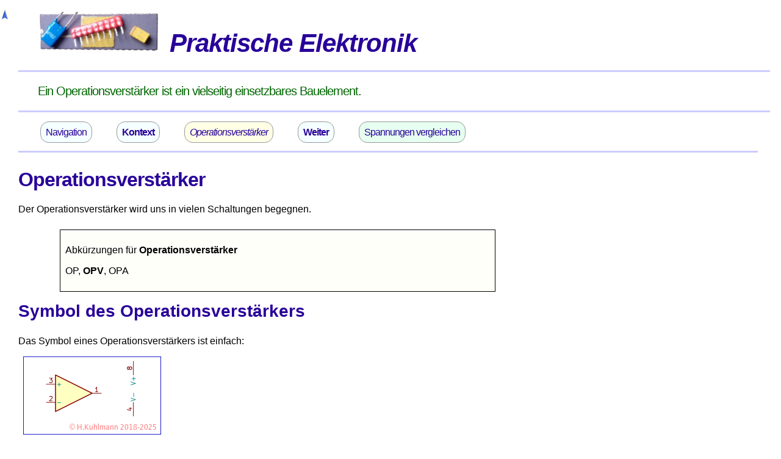

--- FILE ---
content_type: text/html
request_url: https://praktische-elektronik.dr-k.de/Praktikum/Analog/Operationsverstaerker/InHalt.html
body_size: 3362
content:
<!DOCTYPE html>
<html lang="de">
<head>
<meta charset="utf-8">
<link rel="stylesheet" href="niki.css" type="text/css">
<link rel="alternate" hreflang="de" href="de-version.html">
<link rel="icon" href="/favicon.ico" type="image/x-icon">
<link rel="shortcut icon" href="/favicon.ico" type="image/x-icon">
<script src="../../../nikidropdown.js"  defer></script>

<script>document.addEventListener("touchstart", function(){}, true);</script>
<meta name="viewport" content="width=device-width, initial-scale=1.0">
<meta name="description" content="Wir lernen mit dem Operationsverstärker ein Arbeitstier der Elektronik kennen und erarbeiten wichtige Anwendungen.">
<meta name="keywords" content="einführung, einsteiger, elektronik, operationsverstärker praktisch,">
<meta name="author" content="Heiner Kuhlmann">
<title>Operationsverstärker</title>
</head>
<body>
<header><div id="top"></div>
<p class="no_break"><img src="../../../icons/Logo.png" ALT="../../icons/Logo.png"><span class="headtext">Praktische Elektronik</span></p>

<hr>
<p>
Ein Operationsverstärker ist ein vielseitig einsetzbares Bauelement.
</p>
<hr>
<img class="menu_button" src="../../../icons/list.png" alt="list.png">
<div class="head_navigation_wrapper">
<div class="head_navigation">
<div class="dropdown " tabindex="0" >
<p><span class="dropdown-title color-of-navigation navigation-title" >Navigation</span></p>
<div class="navigation_left no_mobile">
<p><a href="#top">Top</a>
<p><a  href="../../../InHalt.html">Home</a></p>
<p><a  href="../../InHalt.html">Praktikum</a></p>
<p><a  href="../../../ConTents.html">Inhalt Praktische Elektronik</a></p>
<p><a  href="../../ConTents.html">Inhalt Praktikum</a></p>
<p><a  href="../ConTents.html">Inhalt Analogtechnik</a></p>
<p><a  href="../../../Bauelemente/InHalt.html">Bauelemente und Daten</a></p>
<p><a  href="../../../Praktikum/InHalt.html">Praktikum</a></p>
<p><a  href="../../../Projekte/InHalt.html">Kleine Projekte</a></p>
<p><a  href="../../../So-Funktionierts/InHalt.html">So funktioniert's</a></p>
<p><a  href="../../../Rezepte/InHalt.html">Rezepte für Elektronik</a></p>
<p><a  href="../../../Werkzeug/InHalt.html">Werkzeuge und Geräte</a></p>
<p><a  href="../../../Tools/InHalt.html">Software-Werkzeuge für den Elektroniker</a></p>
<p><a  href="../../../InDex.html">Index</a></p>
<p class="its_me"><a  href="#its_me">Operationsverstärker</a></p>
<hr>
<p class="internal_navigation"><a  href="#heading_1">Symbol des Operationsverstärkers</a></p>
<p class="internal_navigation"><a  href="#heading_2">Beispiel eines Operationsverstärkers</a></p>
<p class="internal_navigation"><a  href="#heading_3">Praktika zu Operationsverstärkern</a></p>
<hr>
<p><a  href="../../../HilFe.html">Hilfe</a></p>
<p><a  href="../../SuChe.html">Suche in Praktikum</a></p>
<p><a  href="../../../SuChe.html">Suche in Praktische Elektronik</a></p>
<p><a  href="../../Folge-der-Praktika.html">Vorschlag für die Folge der Praktika</a></p>
<p><a  href="../Grundschaltungen/Le-Grundschaltungen.html">Grundschaltungen</a></p>
<p><a  href="../DiodenTransistoren/Le-Transistor.html">Transistoren</a></p>
<p><a  href="./Le-Spannungen-vergleichen.html">Spannungen vergleichen</a></p>
<p><a  href="./Le-Einfacher-Analog-Digital-Wandler.html">Einfacher Analog-Digital-Wandler</a></p>
<p><a  href="./Le-Verstaerker.html">Verstärker</a></p>
<p><a  href="./Le-Invertierender-Verstaerker.html">Invertierender Verstärker</a></p>
<p><a  href="./Le-Daten-Operationsverstaerker.html">Daten von Operationsverstärkern</a></p>
<p><a  href="./Le-OPV-Phasenumkehr.html">Phasenumkehr bei Operationsverstärkern</a></p>
<p><a  href="./Le-Rail-to-Rail-Verstaerker.html">Rail-to-Rail-Verstärker</a></p>
<p><a  href="./Astabiler-Multivibrator.html">Astabiler Multivibrator mit Operationsverstärker</a></p>
<p><a href="#bottom">Bottom</a>

</div>

</div><!-- dropdown -->

<div class="dropdown " tabindex="0" >
<p><span class="dropdown-title color-of-list" >Kontext</span></p>
<div class="dropdown-content">

<p>
<b><a  href="../../../HilFe.html">Hilfe</a></b>
</p>
<p>
<a  href="../../../InHalt.html">Home</a>
</p>
<p>
<a  href="../../InHalt.html">Praktikum</a>
</p>
<p>
<i>Operationsverstärker</i>
</p>
<hr>
<p>
<span class="emphasis2"><a  href="../../../ConTents.html">Inhalt Praktische Elektronik</a></span>
</p>
<p>
<span class="emphasis2"><a  href="../../ConTents.html">Inhalt Praktikum</a></span>
</p>
<p>
<span class="emphasis2"><a  href="../ConTents.html">Inhalt Analogtechnik</a></span>
</p>
<hr>
<p>
<a  href="../../../Bauelemente/InHalt.html">Bauelemente und Daten</a>
</p>
<p>
<a  href="../../../Praktikum/InHalt.html">Praktikum</a>
</p>
<p>
<a  href="../../../Projekte/InHalt.html">Kleine Projekte</a>
</p>
<p>
<a  href="../../../So-Funktionierts/InHalt.html">So funktioniert's</a>
</p>
<p>
<a  href="../../../Rezepte/InHalt.html">Rezepte für Elektronik</a>
</p>
<p>
<a  href="../../../Werkzeug/InHalt.html">Werkzeuge und Geräte</a>
</p>
<p>
<a  href="../../../Tools/InHalt.html">Software-Werkzeuge für den Elektroniker</a>
</p>
<hr>
<p>
<span class="emphasis3"><a  href="../../SuChe.html">Suche in Praktikum</a></span>
</p>
<p>
<span class="emphasis3"><a  href="../../../SuChe.html">Suche in Praktische Elektronik</a></span>
</p>
<p>
<span class="emphasis3"><a  href="../../../InDex.html">Index</a></span>
</p>
</div><!-- dropdown-content -->
</div><!-- dropdown -->

<p>
<i>Operationsverstärker</i>
</p>
<div class="dropdown " tabindex="0" >
<p><span class="dropdown-title color-of-list" >Weiter</span></p>
<div class="dropdown-content">

<p>
<span class="emphasis2"><a  href="../ConTents.html">Inhalt Analogtechnik</a></span>
</p>
<p>
<span class="emphasis2"><a  href="../../Folge-der-Praktika.html">Vorschlag für die Folge der Praktika</a></span>
</p>
<p>
<span class="emphasis4"><a  href="../Grundschaltungen/Le-Grundschaltungen.html">Grundschaltungen</a></span>
</p>
<p>
<span class="emphasis4"><a  href="../DiodenTransistoren/Le-Transistor.html">Transistoren</a></span>
</p>
<p>
<i>Operationsverstärker</i>
</p>
<p>
<a  href="./Le-Spannungen-vergleichen.html">Spannungen vergleichen</a>
</p>
<p>
<i><a  href="./Le-Einfacher-Analog-Digital-Wandler.html">Einfacher Analog-Digital-Wandler</a></i>
</p>
<p>
<a  href="./Le-Verstaerker.html">Verstärker</a>
</p>
<p>
<a  href="./Le-Invertierender-Verstaerker.html">Invertierender Verstärker</a>
</p>
<p>
<a  href="./Le-Daten-Operationsverstaerker.html">Daten von Operationsverstärkern</a>
</p>
<p>
<i><a  href="./Le-OPV-Phasenumkehr.html">Phasenumkehr bei Operationsverstärkern</a></i>
</p>
<p>
<i><a  href="./Le-Rail-to-Rail-Verstaerker.html">Rail-to-Rail-Verstärker</a></i>
</p>
<p>
<a  href="./Astabiler-Multivibrator.html">Astabiler Multivibrator mit Operationsverstärker</a>
</p>
</div><!-- dropdown-content -->
</div><!-- dropdown -->

<p>
<span class="emphasis"><a  href="./Le-Spannungen-vergleichen.html">Spannungen vergleichen</a></span>
</p>
<hr>
</div><!-- head_navigation -->
</div><!-- head_navigation_wrapper -->
</header>
<article>
<div class="text_with_annotation">
<div class="text_in_annotation">
<div id="its_me"></div><h1>Operationsverstärker</h1>
<div class="navigation_top">
<p><a href="#top"><img src="../../../icons/s_To_top.png" ALT="To_top.png"><span class="navigation_top_tip">Zum Kopf</span></a></p>
</div>

<p>
Der Operationsverstärker wird uns in vielen Schaltungen begegnen.
</p>
<div class="pinboard">
<div class="frame advice">

<p>
Abkürzungen für <b>Operationsverstärker</b>
</p>
<p>
OP, <b>OPV</b>, OPA
</p>
 </div>
<div class="text">

 </div>
 </div>

</div>
</div>
<div class="text_with_annotation">
<div class="text_in_annotation">
<div id="heading_1"></div><h2>Symbol des Operationsverstärkers</h2>
<p>
Das Symbol eines Operationsverstärkers ist einfach:
</p>
<figure ><img src="Operationsverstaerker-Symbol.png" alt="Operationsverstaerker-Symbol.png"  class="adapted_img" >
<figcaption>Bild&nbsp;1: Symbol eines Operationsverstärkers</figcaption></figure>

<p>
Ein Operationsverstärker besitzt zwei Eingänge und einen Ausgang.
</p>
<p>
Ein Operationsverstärker benötigt natürlich eine Stromversorgung. Diese ist oft nicht eingezeichnet. Das liegt daran,
</p>
<ul class="topic_1 "><li>
dass zum einen die Stromversorgung selbstverständlich ist,
</li></ul>
<ul class="topic_1 "><li>
dass sie in der Schaltung nur verwirrt und
</li></ul>
<ul class="topic_1 "><li>
dass zum anderen oft mehrere Operationsverstärker in einem IC angeboten werden.
</li></ul>

</div>
</div>
<div class="text_with_annotation">
<div class="text_in_annotation">
<div id="heading_2"></div><h2>Beispiel eines Operationsverstärkers</h2>
<p>
In unseren Praktika werden wir meist den IC <a  href="../../../Bauelemente/Be-LM258.html">LM358</a> mit zwei Operationsverstärkern im <a  href="../../../Bauelemente/Be-DIL-Gehaeuse.html">DIL-8-Gehäuse</a> verwenden.
</p>
<figure ><img src="LM358.png" alt="LM358.png"  class="adapted_img" >
<figcaption>Bild&nbsp;2: Der LM358 mit zwei Operationsverstärkern</figcaption></figure>

<p>
Der LM358 wird in unseren Praktika häufig verwendet.
</p>

</div>
</div>
<div class="text_with_annotation">
<div class="text_in_annotation">
<div id="heading_3"></div><h2>Praktika zu Operationsverstärkern</h2>
<p>
In unseren Praktika untersuchen wir das Verhalten und den Einsatz von Operationsverstärkern.
</p>
<ul class="topic_1 "><li>
Wir beginnen mit einer Schaltung zum <a  href="./Le-Spannungen-vergleichen.html">Vergleich zweier Spannungen</a>.
</li></ul>
<ul class="topic_1 "><li>
Diese Schaltung kann zu einem einfachen <a  href="./Le-Einfacher-Analog-Digital-Wandler.html">Einfacher Analog-Digital-Wandler</a> erweitert werden.
</li></ul>
<ul class="topic_1 "><li>
Wie der Name schon sagt, ist ein Operationsverstärker ein Verstärker. Diesen sehen wir uns im Praktikum <a  href="./Le-Verstaerker.html">Verstärker</a> genauer an.
</li></ul>
<ul class="topic_1 "><li>
Ein <a  href="./Le-Invertierender-Verstaerker.html">invertierender Verstärker</a> hat eine Verstärkung mit negativem Vorzeichen.
</li></ul>
<ul class="topic_1 "><li>
Um einen geeigneten Operationsverstärker auswählen zu können, müssen wir die <a  href="./Le-Daten-Operationsverstaerker.html">Daten von Operationsverstärkern</a> interpretieren können.
</li></ul>
<ul class="topic_1 "><li>
Einige Operationsverstärker haben eine unangenehme Eigenschaft: die <a  href="./Le-OPV-Phasenumkehr.html">Phasenumkehr bei Operationsverstärkern</a>.
</li></ul>
<ul class="topic_1 "><li>
Moderne Operationsverstärker können mit kleinen Spannungen und einer einzigen Versorgungsspannung betrieben werden. Besonders interessant sind die <a  href="./Le-Rail-to-Rail-Verstaerker.html">Rail-to-Rail-Verstärker</a>.
</li></ul>
<ul class="topic_1 "><li>
Ein <a  href="./Astabiler-Multivibrator.html">astabiler Multivibrator</a> ist eine interessante Anwendung für Operationsverstärker.
</li></ul>

</div>
</div>
<div class="text_with_annotation">
<div class="text_in_annotation">
<hr>
<nav><p>
<a  href="./Le-Spannungen-vergleichen.html">Weiter mit</a>
</p>
<p>
<a  href="./Le-Spannungen-vergleichen.html">Spannungen vergleichen</a>
</p>
</nav>

</div>
</div>
<div class="text_with_annotation">
<div class="text_in_annotation">
<hr>
</div>
</div>
</article>
<div class="navigation_left no_mobile">
<p><a href="#top">Top</a>
<p><a  href="../../../InHalt.html">Home</a></p>
<p><a  href="../../InHalt.html">Praktikum</a></p>
<p><a  href="../../../ConTents.html">Inhalt Praktische Elektronik</a></p>
<p><a  href="../../ConTents.html">Inhalt Praktikum</a></p>
<p><a  href="../ConTents.html">Inhalt Analogtechnik</a></p>
<p><a  href="../../../Bauelemente/InHalt.html">Bauelemente und Daten</a></p>
<p><a  href="../../../Praktikum/InHalt.html">Praktikum</a></p>
<p><a  href="../../../Projekte/InHalt.html">Kleine Projekte</a></p>
<p><a  href="../../../So-Funktionierts/InHalt.html">So funktioniert's</a></p>
<p><a  href="../../../Rezepte/InHalt.html">Rezepte für Elektronik</a></p>
<p><a  href="../../../Werkzeug/InHalt.html">Werkzeuge und Geräte</a></p>
<p><a  href="../../../Tools/InHalt.html">Software-Werkzeuge für den Elektroniker</a></p>
<p><a  href="../../../InDex.html">Index</a></p>
<p class="its_me"><a  href="#its_me">Operationsverstärker</a></p>
<hr>
<p class="internal_navigation"><a  href="#heading_1">Symbol des Operationsverstärkers</a></p>
<p class="internal_navigation"><a  href="#heading_2">Beispiel eines Operationsverstärkers</a></p>
<p class="internal_navigation"><a  href="#heading_3">Praktika zu Operationsverstärkern</a></p>
<hr>
<p><a  href="../../../HilFe.html">Hilfe</a></p>
<p><a  href="../../SuChe.html">Suche in Praktikum</a></p>
<p><a  href="../../../SuChe.html">Suche in Praktische Elektronik</a></p>
<p><a  href="../../Folge-der-Praktika.html">Vorschlag für die Folge der Praktika</a></p>
<p><a  href="../Grundschaltungen/Le-Grundschaltungen.html">Grundschaltungen</a></p>
<p><a  href="../DiodenTransistoren/Le-Transistor.html">Transistoren</a></p>
<p><a  href="./Le-Spannungen-vergleichen.html">Spannungen vergleichen</a></p>
<p><a  href="./Le-Einfacher-Analog-Digital-Wandler.html">Einfacher Analog-Digital-Wandler</a></p>
<p><a  href="./Le-Verstaerker.html">Verstärker</a></p>
<p><a  href="./Le-Invertierender-Verstaerker.html">Invertierender Verstärker</a></p>
<p><a  href="./Le-Daten-Operationsverstaerker.html">Daten von Operationsverstärkern</a></p>
<p><a  href="./Le-OPV-Phasenumkehr.html">Phasenumkehr bei Operationsverstärkern</a></p>
<p><a  href="./Le-Rail-to-Rail-Verstaerker.html">Rail-to-Rail-Verstärker</a></p>
<p><a  href="./Astabiler-Multivibrator.html">Astabiler Multivibrator mit Operationsverstärker</a></p>
<p><a href="#bottom">Bottom</a>

</div>
<footer><div id="bottom"></div>

<nav><p>
<a  href="../../../InHalt.html">Home</a>
</p>
<p>
<a  href="../../../InDex.html">Index</a>
</p>
<p>
<a  href="../../../FehlerAnmerkungen.html">Fehler, Anmerkungen</a>
</p>
<p class="wrap"><br></p>
<p>
<a  href="../../../CopyRight.html">Copyright © Heiner Kuhlmann</a>
</p>
<p>
<a  href="../../../ImpresSum.html">Impressum</a>
</p>
<p>
<a  href="../../../HaftungsAusschluss.html">Haftungsbeschränkung</a>
</p>
<p>
<a href="../../../Datenschutzerklaerung.html">Datenschutzerklärung</a></p>
</nav>
</footer>
     <div id="image-modal" class="modal">
        <div class="modal-overlay"></div>
        <div class="modal-content">
            <button class="close-btn">&times;</button>
            <img id="modal-img" src="">
        </div>
    </div>

</body>
</html>


--- FILE ---
content_type: text/css
request_url: https://praktische-elektronik.dr-k.de/Praktikum/Analog/Operationsverstaerker/niki.css
body_size: 59512
content:

/* Reset */

html, body, div, span, object, iframe, h1, h2, h3, h4, h5, h6, 
p, blockquote, pre, a, abbr, address, cite, code, del, dfn, em, 
img, ins, kbd, q, samp, small, strong, sub, sup, var, b, i, hr, 
dl, dt, dd, ol, ul, li, fieldset, form, label, legend, 
table, caption, tbody, tfoot, thead, tr, th, td,
article, aside, canvas, details, figure, figcaption, hgroup, 
menu, footer, header, nav, section, summary, time, mark, audio, video {
   margin:    0;
   padding:   0;
   border:    0;
   font-size:16px;
   font-family: Arial, Helvetica, sans-serif;
}

article, aside, canvas, figure, figcaption, hgroup,
footer, header, nav, section, audio, video {
   display: block;
}

span, b {
   font-size: inherit;
}

img {
   border: 0;
   color: red;
   font:40px Impact;
}

.page-break	{
   display: none;
}

.hidden {
   display: none;
}

.navigation_left {
   display: none;
}

.emphasisx {
   display: none;
}

/* Die font-family sind wegen wkhtmltopdf nötig */
pre, .emphasisc, .emphasisp {
   font-family: "Courier New", "Liberation Mono", "DejaVuSans Mono", monospace;
}

.emphasisc {
   color:       rgb(   0,  51, 204 );
}

.emphasisp {
   color:       rgb(   0,  51,   0 );
}

/* Silbentrennung */

.nowrap {
   white-space: nowrap;
}

/* Leerzeichen anzeigen */

.emphasisc, .emphasisp {
   white-space:pre;
}

article {
   hyphens: auto;
}

nav {
   hyphens: none;
}

.copyright {
   display: none;
}

.headtext {
   font-style: italic;
}

.over_strike {
   text-decoration: overline;
}

.single-overline {
   padding-top: 1px;
   border-top: 1px solid;
}

.double-overline {
   padding-top: 3px;
   border-top: 1px solid;
}

table .full {
   table-layout: fixed;
   width: 100%;
}

.turn_left {
    transform: rotate(270deg);
    height: 500px;
    width: 50px;
    word-wrap: normal;
}

.turn_right {
    transform: rotate(90deg);
    height: 500px;
    width: 50px;
    word-wrap: normal;
}

.vertical {
   writing-mode: vertical-rl;
}
   
/* Lists */

ul {
   list-style-image:url('../../../icons/t_green.png');
}

.ul_hint {
   list-style-image:url('../../../icons/s_hint.png');
}

.ul_heart {
   list-style-image:url('../../../icons/s_heart.png');
}

.ul_plus {
   list-style-image:url('../../../icons/s_plus.png');
}

.ul_minus {
   list-style-image:url('../../../icons/s_minus.png');
}

.ul_question {
   list-style-image:url('../../../icons/s_question.png');
}

.ul_Ok {
   list-style-image:url('../../../icons/s_Ok.png');
}

.ul_ok {
   list-style-image:url('../../../icons/s_ok.png');
}

.ul_nok {
   list-style-image:url('../../../icons/s_cancel.png');
}

.ul_idea {
   list-style-image:url('../../../icons/s_idea.png');
}

.ul_attention {
   list-style-image:url('../../../icons/s_attention.png');
}

.ul_sticker {
   list-style-image:url('../../../icons/s_sticker.png');
}

.ul_pin {
   list-style-image:url('../../../icons/s_pin.png');
}

.ul_check {
   list-style-image:url('../../../icons/s_Ok.png');
}

.ul_reject {
   list-style-image:url('../../../icons/s_Nok.png');
}

.ul_flag {
   list-style-image:url('../../../icons/s_flag.png');
}

.ul_happy {
   list-style-image:url('../../../icons/s_happy.png');
}

.ul_unhappy {
   list-style-image:url('../../../icons/s_unhappy.png');
}

.ul_winky {
   list-style-image:url('../../../icons/s_winky.png');
}

.ul_work {
   list-style-image:url('../../../icons/s_work.png');
}

.ul_bisque {
   list-style-image:url('../../../icons/t_bisque.png');
}

.ul_black {
   list-style-image:url('../../../icons/t_black.png');
}

.ul_blue {
   list-style-image:url('../../../icons/t_blue.png');
}

.ul_coral {
   list-style-image:url('../../../icons/t_coral.png');
}

.ul_cyan {
   list-style-image:url('../../../icons/t_cyan.png');
}

.ul_green {
   list-style-image:url('../../../icons/t_green.png');
}

.ul_grey {
   list-style-image:url('../../../icons/t_grey.png');
}

.ul_lightgrey {
   list-style-image:url('../../../icons/t_lightgrey.png');
}

.ul_lime {
   list-style-image:url('../../../icons/t_lime.png');
}

.ul_magenta {
   list-style-image:url('../../../icons/t_magenta.png');
}

.ul_orange {
   list-style-image:url('../../../icons/t_orange.png');
}

.ul_pink {
   list-style-image:url('../../../icons/t_pink.png');
}

.ul_purple {
   list-style-image:url('../../../icons/t_purple.png');
}

.ul_red {
   list-style-image:url('../../../icons/t_red.png');
}

.ul_teal {
   list-style-image:url('../../../icons/t_teal.png');
}

.ul_yellow {
   list-style-image:url('../../../icons/t_yellow.png');
}

.ul_euro {
   list-style-image:url('../../../icons/s_euro.png');
}

.ul_up {
   list-style-image:url('../../../icons/thump_up.png');
}

.ul_down {
   list-style-image:url('../../../icons/thump_down.png');
}

.ul_To_left {
   list-style-image:url('../../../icons/To_left.png');
}

.ul_To_right {
   list-style-image:url('../../../icons/To_right.png');
}

/* .ext wird nicht im Text-Breich angezeigt*/

.text_in_annotation .ext {
   display : none;
}

/* Global screen */

@media screen {

   body {
      font-weight: normal;
   }
   
   /*    Default layout  */
   
   body {
      padding-top:    2px;
      padding-bottom: 2px;
      position:       relative;
      margin:         0px auto;
      color:          rgb(   0,   0,   0 );
      background:     rgb( 255, 255, 255 );
   }
   
   hr {
      border:        none;
      margin-bottom: 16px;
      margin-top:    16px;
      border-top:    1px solid rgb( 204, 204, 255 );
      clear:         both;
   }
   
   a {
      text-decoration: none;
      color:           rgb(  58,  58, 146 );
   }
   
   p .selected {
      font-weight: bold;
   }
   
   /* Wenn die Abstände zum Kopf zu groß sind
   aside p:first-of-type, sticker p:first-of-type {
      margin-top:    0px;
   }
   */
   
   
   /*  Typography presets
       ------------------  */

   h1, h2, h3, h4, h5, h6, .headtext {
      color:       rgb(  40,   0, 153 );
      font-weight: bold;
   }
   
   .normal, p, td, li, pre, label {
      font-size:     16px;
      margin-top:    16px;
      margin-bottom: 16px;
   }
   
   .huge, h1 {
      font-size:      32px;
      letter-spacing: -1px;
      line-height:    48px;
   }
   
   .large, h2 {
      font-size:   28px;
      line-height: 48px;
   }
   
   .bigger, h3 {
      font-size:   24px;
      line-height: 48px;
   }
   
   .big, h4 {
      font-size:   20px;
      line-height: 48px;
   }
   
   h5 {
      font-size:   18px;
      line-height: 24px;
   }
   
   h6 {
      font-size:   18px;
      line-height: 24px;
   }
   
   .small, small {
      font-size:   12px;
   }
   
   .bold {
      font-weight: bold;
   }
   
   pre {
      color:       rgb(   0,  51,   0 );
      font-weight: bold;
   }

   .code {
     color: rgb(   0,  51, 204 );
   }
   
   .no_break {
      display: block;
   }

   input {
      margin-left:   10px;
      margin-right:  10px;
   }

   .radio_button, .check_box {
      margin-left: 10px;
      margin-right: 0px;
   }

/*  margin  */

   .margin_0, .topic_0 {
      margin-left: 0px;
   }

   ul, ol {
      margin-left: 20px;
   }
 
   .intend {
      padding-left: 20px;
      text-indent: -20px;
   }
   
   .margin_1, .topic_1 {
      margin-left: 20px;
   }
   
   .margin_2, .topic_2 {
      margin-left: 40px;
   }

   .margin_3, .topic_3 {
      margin-left: 60px;
   }

   .margin_4, .topic_4 {
      margin-left: 80px;
   }

   .margin_5, .topic_5 {
      margin-left: 100px;
   }

   .margin_6, .topic_6 {
      margin-left: 120px;
   }
   
   .center {
      text-align: center;
   }
   
   .right {
      text-align: right;
   }
   
   .light_grey_background {
      background: rgb(224, 224, 235);
   }
   
   .dark_grey_background {
      background: rgb(178, 178, 205);
   }
   
   .generated, .generated a {
      color:       rgb( 220,  35,   0 );
      font-size:   14px;
      font-weight: bold;
   }
   
   .wrap {
      width: 100%;
      margin: 0;
     line-height: 0px;
     font-size: 0px;
   }
   
   .note {
      background: rgb(224, 224, 235);
      border:      1px solid black;
      margin:     10px;
      padding:     4px;
   }
      
   .info {
      border:      1px solid black;
      margin:     10px;
      padding:     4px;
   }
      
   figure {
      margin-top:    16px;
      margin-bottom: 16px;
      padding-right: 16px;
   }

   .thumb figure {
      margin:  0px;
      padding: 0px;
   }

   figcaption {
      margin-top:    18px;
      margin-bottom: 16px;
      margin-left:   20px;
      font-style:    italic;
   }

   figure ~ .floating, figcaption ~ .floating {
      padding-right:  48px;
   }

/* Bilder Galerie: Bilder gross anzeigen */

   /* --- 1. GALERIE-ANSICHT (VORSCHAU) --- */
   .gallery {
       display: flex;
       flex-wrap: wrap;
       gap: 20px;
       padding: 20px;
   }

   .gallery img {
       width: 200px;
       height: 150px;
       object-fit: cover; /* Schneidet Vorschaubilder sauber zu */
       border: 2px solid #ccc;
       border-radius: 4px;
       transition: transform 0.2s, box-shadow 0.2s;
       cursor: pointer;
   }

   .gallery img:hover {
       transform: scale(1.05);
       box-shadow: 0 5px 15px rgba(0,0,0,0.1);
   }

   /* --- 2. MODAL GRUNDGERÜST --- */
   .modal {
       display: none; /* Wird per JS auf 'flex' gesetzt */
       position: fixed;
       top: 0;
       left: 0;
       width: 100%;
       height: 100%;
       z-index: 9999;
       justify-content: center;
       align-items: center;
   }

   /* Leicht eingegrauter Hintergrund mit Blur-Effekt */
   .modal-overlay {
       position: absolute;
       width: 100%;
       height: 100%;
       background: rgba(220, 220, 220, 0.5); /* Helles Grau, leicht transparent */
       backdrop-filter: blur(1px); /* Macht die Originalseite unscharf */
   }

   /* --- 3. DER RAHMEN (MODAL-CONTENT) --- */
   .modal-content {
       position: relative;
       background: white;
       padding: 12px;
       border-radius: 6px;
       box-shadow: 0 10px 40px rgba(0,0,0,0.15);
       z-index: 10001;
    
       max-width: 90vw;
       max-height: 90vh;
    
       /* Erlaubt Scrollen, wenn das Bild im Zoom-Modus größer als das Modal wird */
       overflow: auto; 
   }

   /* --- 4. DAS BILD IM MODAL --- */
   .modal-content img {
       display: block;
       margin: 0 auto;
    
       /* Standard-Zustand: Passt sich dem Fenster an */
       max-width: 100%;
       max-height: 80vh;
       height: auto;
       width: auto;
    
       cursor: zoom-in; /* Lupe mit Plus */
       transition: transform 0.2s ease-in-out;
   }

   /* Zoom-Zustand: Bild in Originalgröße anzeigen */
   .modal-content img.is-zoomed {
       max-width: none;
       max-height: none;
       cursor: zoom-out; /* Lupe mit Minus */
   }

   /* --- 5. BEDIENELEMENTE --- */
   .close-btn {
       /* Sticky sorgt dafür, dass das X beim Scrollen oben rechts im Rahmen bleibt */
       position: sticky;
       top: 0;
       right: 0;
       float: right;
    
       width: 32px;
       height: 32px;
       margin-top: -5px;
       margin-right: -5px;
    
       background: #333;
       color: white;
       border: 2px solid white;
       border-radius: 50%;
    
       font-size: 22px;
       font-weight: bold;
       cursor: pointer;
    
       display: flex;
       justify-content: center;
       align-items: center;
       z-index: 10002;
       box-shadow: 0 2px 6px rgba(0,0,0,0.3);
   }

   .close-btn:hover {
       background: #e74c3c; /* Wird rot beim Drüberfahren */
   }

   /* --- 6. HINWEIS FÜR MOBILGERÄTE --- */
   @media (max-width: 600px) {
       .modal-content {
           padding: 8px;
           max-width: 95vw;
       }
   }

   /* Tooltip  */

   .tooltip {
      position: relative;
      display: inline-block;
   }

   .tooltip .tooltiptext {
      visibility:       hidden;
      background-color: rgb(255, 255, 230);
      color:            black;
      text-align:       center;
      border-radius:      6px;
      border-style:     solid;
      border-width:       1px;
      border-color:     black;
      padding:              0;

      /* Position the tooltip */
      position:         absolute;
      z-index:              1;
      bottom:            100%;
      left:               50%;
      width:            120px;
      margin-left:      -60px; /* Use half of the width (120/2 = 60), to center the tooltip */
   }

   .tooltip:hover .tooltiptext {
      visibility: visible;
   }

   /*  arrow */
   .tooltip .tooltiptext::after {
      content:      " ";
      position:     absolute;
      top:          100%; /* At the bottom of the tooltip */
      left:          50%;
      margin-left:  -5px;
      border-width:  5px;
      border-style: solid;
      border-color: black transparent transparent transparent;
   }

   /* Tabellen */

   table {
      border-collapse: collapse;
      margin-top:      24px;
      margin-bottom:   24px;
      clear:           both;
   }

   th, td {
      padding-left:  8px;
      padding-right: 8px;
      border:        0px;
   }

   .TableWithBorder {
       border-collapse:collapse;
   }

   .TableWithBorder td, .TableWithBorder th {
      border:         1px solid;
      padding-top:    6px;
      padding-bottom: 4px;
   }

   .TableWithBorder .small {
      padding-top:    0px;
      padding-bottom: 0px;
   }

   /* soft tables */
   
   .soft_table {
      margin-top:     16px;
      border-spacing:  1px 1px;
      clear:           both;
   }
   
   .soft_number {
      margin-top:      0px;
      border-spacing:  8px;
      clear:           both;
   }
   
   .full_width {
      width: 100%;
   }
   
   .soft_row, .soft_number_row {
      vertical-align: top;
   }
   
   .soft_table {
      display: table;
      border-collapse: collapse;
   }
   
   .soft_row {
      display: table-row;
   }
   
   .soft_cell {
      display:      table-cell;
      padding-left:   8px;
      padding-right:  8px;
      vertical-align: top;
   }
   
   .soft_cell img {
      padding-right: 12px;
      vertical-align: top;
   }
   
   .soft_border {
      border: 1px solid;
   }

   /* Numbers */

   .soft_number {
      display: table;
   }
   
   .soft_number_row {
      display: table-row;
   }
   
   .soft_number_cell, .soft_number_index {
      display:       table-cell;
      padding-left:  2px;
      padding-right: 2px;
   }
   
   /* Anmerkungen */
   
   aside {
      display:           flex;
      align-items:       flex-start;
      flex-direction:    column;
      justify-content:   space-between;
      margin-top:      24px;
      margin-bottom:   24px;
      clear:             both;
   }

   /* Ausrichtung für Flex */

   .align_top {
      justify-content: flex-start;
   }
   
   .align_bottom {
      justify-content: flex-end;
   }
   
   .align_center {
      justify-content: center;
   }
   
   .align_between {
      justify-content: space-between;
   }
   
   .align_evenly {
      justify-content: space-evenly;
   }
   
   /* Ende Ausrichtung für Flex */

   .text_with_annotation {
      display:        flex;
      flex-wrap:      wrap;
      align-items:    stretch;
      flex-direction: row;
      clear:          both;
   }
  
   .text_with_annotation + .reversed {
      flex-direction: row-reverse;
   }
   
   .text_in_annotation {
      display:     block;
      flex-shrink: 1;
      clear:       both;
   }
   
   .annotation {
      display:      block;
      padding-left: 8px;
      flex-shrink:  1;
      clear:        both;
   }

   .annotation_inline {
      margin-left: 16px;
      clear:       both;
   }
   
   .annotation_with_border {
      border: 1px solid black;
      clear:  both;
   }
   
   .annotation {
      margin-top:    16px;
      margin-left:    8px;
      margin-right:   8px;
      padding-left:   8px;
      padding-right:  8px;
      clear:         both;
   }

   .text {
      width: 100%;
   }

   /* Sticker Frame */
   
   h1, h2 {
      clear: both;
   }
   
   .float {
      display: inline;
   }

   .floating {
      clear: both;
      float: left;
      overflow: auto;
   }

   .floating_left {
      clear: both;
      float: right;
      overflow: auto;
   }

   .no_floating {
      clear: both;
      margin-top:    -8px;
      margin-bottom: -8px;
   }

   .frame {
      display:       block;
      margin-top:    24px;
      margin-bottom: 24px;
      margin-left:   16px;
      padding:        8px;
      flex-shrink:   1;
      border:        1px solid black;
      clear:         both;
   }

   .pinboard {
      display:        flex;
      flex-direction: row;
      flex-wrap:      wrap;
      align-items:    stretch; /*flex-start;*/
      width:          100%;
      margin-top:    24px;
      margin-bottom: 24px;
      margin-left:   0px;
      padding:        2px;
      margin-right:  24px;
      clear:          both;
   }

   .sticker {
      margin-top:    24px;
      margin-bottom: 24px;
      padding-left:   8px;
      background:     rgb( 255, 255, 240 );
      border:         1px solid black;
      border-radius:  5px 5px 5px 5px;
      box-shadow:     1px 1px 6px #292929;
      clear:         both;
   }

   .annotation, .annotation_inline {
      background:   rgb( 251, 255, 240 );
   }

   .sticker_pin {
      margin-top:     -16px;
      margin-left:      0px;
      margin-right:     0px;
      vertical-align: top;
   }

   .float .sticker_pin {
      margin-right: 16px;
      float:        left;
   }

   .float h3 ~ p, .float h3 ~ ul  {
      clear:   both;
      display: block;
   }

   .adapted_img {
      margin-left:  8px;
      margin-right: 8px;
      clear:        both;
   }

   .sticker .adapted_img, .wide .adapted_img, .slim .adapted_img, .thumb .adapted_img,
   .advice .adapted_img, .full .adapted_img, .frame .adapted_img {
      margin-left: 0px;
   }

   footer .full {
      width: 93%;
   }

   .slim {
      margin-top:     6px;
      margin-bottom:  6px;
      padding-left:   8px;
      background:     rgb( 255, 255, 250 );
      border:         1px solid black;
      border-radius:  5px 5px 5px 5px;
      clear:         both;
   }

   .none, .thumb {
      border:  none;
      margin:  0px;
      padding: 0px;
   }

   .none {
     margin-right: 12px;
   }

   .advice {
      width:         100%;
      margin-top:      6px;
      margin-bottom:   6px;
      margin-left:    36px;
      padding-left:    8px;
      background:    rgb( 255, 255, 250 );
      border:          1px solid black;
      clear:         both;
   }

   .noframe {
      margin-top:    12px;
      margin-bottom: 12px;
      padding-left:   8px;
      background:     inherit;
      border:         none;
      border-radius:  0;
      box-shadow:     none;
      clear:          both;
   }

   aside .sticky {
      position: sticky;
      top:        10px;
      bottom:     10px;
      z-index:    10;
   }

   /* Navigation links */

   .navigation_left p, .navigation_left a {
      font-size:   14px;
   }

   .navigation_left hr {
      border-top:    1px solid rgb(191, 191, 191);
      margin-left:   0px;
      margin-right: 16px;
   }

   .navigation_left a {
      color: rgb(  51,  51,  51 );
      text-decoration: underline;
   }

   .navigation_left a:hover {
      color          : rgb( 191,  38,  38 );
      text-decoration: underline;
   }

   .its_me {
      background-color: rgb( 242, 242, 242 );
   }

   /* Navigation */
   
   nav {
      display:        flex;
      flex-direction: row;
      flex-wrap:      wrap;
      align-items:    flex-start;
      margin-bottom:  16px;
      margin-left:     0px;
      clear:          both;
   }
   
   .navigation_image .navigation_top_image {
      position:       relative;
      margin:         0px;
   }
   
   .navigation_top_image {
      vertical-align: top;
   }
   
   .navigation_image {
      margin-right:   4px;
      vertical-align: middle;
   }

   /* Fester Button für Navigation zum Kopf */

   .navigation_top {
      position:  fixed;
      left:       0px;
      top:        0px;
   }

   .navigation_top_tip {
      display: none;
      color: rgb(   0,  51, 204 );
   }

   .navigation_top:hover .navigation_top_tip,
   .navigation_top:active .navigation_top_tip {
       display: inline;
   }

   /* header hier für Navigation rechts */

   header {
      display:         flex;
      flex-direction:  row;
      flex-wrap:       wrap;
   /*    für Navigation rechts flext-start angeben */
      align-items:     flex-end;
      clear:           both;
      background-color: rgb( 255, 255, 255 );
   }

   .head_navigation {
      display:         flex;
      flex-direction:  row;
      flex-wrap:       wrap;
      align-items:     flex-end;
      margin-bottom:   16px;
      clear:           both;
      padding-right:   200px;
   }

   .head_navigation_wrapper {
      flex-shrink: 1;
   }

   .menu_button {
      display: none;
   }

   footer {
      background-color: rgb( 255, 255, 255 );
   }

   nav a {
      color:            rgb(  40,   0, 153 );
      background-color: rgb( 230, 255, 240 );
      clear:            both;
   }

   header a {
      color:            rgb(  40,   0, 153 );
      background-color: rgb( 230, 255, 240 );
   }

   header p {
      color: rgb(   0, 102,   0 );
   }

   footer a {
      color: rgb(  40,   0, 153 );
   }

   a:hover {
      color: rgb( 191,  38,  38 );
   }

   article a, article a:hover {
      text-decoration: underline;
   }

   header, footer, article {
      margin-left:  0px;
      margin-right: 0px;
   }

   header hr, footer hr {
      border:        none;
      margin-top:      4px;
      margin-bottom:   4px;
      width:         100%;
      min-width:     200px;
      border-top: 3px solid rgb( 204, 204, 255 );
      clear:      both;
   }

   header h1 {
      width: 100%;
   }

   header h2 {
      margin-left: 8px;
   }

   header .headtext {
      margin-left:    16px;
      font-size:      42px;
      letter-spacing: -1px;
   }

   /* header dropdown */

   .navigation-title {
      display: none;
   }

   header .dropdown {
      position: relative;
      display: inline-block;
   }

   header .dropdown-content {
      display: none;
      position: absolute;
      min-width: 160px;
      box-shadow: 0px 8px 16px 0px rgba(0,0,0,0.2);
      padding: 8px;
      z-index: 100;
   }

   header .dropdown-content {
      background-color: rgb( 255, 255, 255 );
   }

   header .dropdown-content p {
      color:      rgb(   0, 153, 204 );
      font-size:  16px;
   }

   header .dropdown:hover .dropdown-content,
   header .dropdown:active .dropdown-content {
      display: block;
   }

   /* header or nav */

   nav p {
      margin-left: 16px;
   }

   header nav {
      margin-bottom:  0px;
   }

   /*  kleinerer Abstand zwischen Parapraphen im Header */
   header p {
   /* margin-bottom: 0px;  */
   }

   nav p a, nav p i, header p a, header p i, header p .dropdown-title {
   /* eventuell Border angeben */
   /* border:            1px solid rgb( 153, 153, 153 );
      border-radius:    14px;                */
      white-space:      nowrap;
      margin:            4px;
      padding:           4px;
   }
   
   header p i, nav p i {
      color:            rgb(  40,   0, 153 );
      background-color: rgb( 255, 255, 230 );
   }

   header p .dropdown-title {
      font-size:        16px;
      color:            rgb(  40,   0, 153 );
      background-color: rgb( 245, 255, 255 );
   }

   header p .color-of-list {
      background: rgb( 204, 255, 255 );
      font-weight:     bold;
   }

   header p .color-of-next {
      background: rgb( 230, 255, 255 );
      font-weight:     bold;
   }

   header p .color-of-context {
      background: rgb( 102, 255, 255 );
      font-weight:     bold;
   }

   header .emphasis,  nav .emphasis,
   header .emphasis2, nav .emphasis2,
   header .emphasis3, nav .emphasis3,
   header .emphasis4, nav .emphasis4 {
      padding:        0px;
      margin:         8px;
   }

   header p a, header p i, nav p a, nav p i,
   header .emphasis a , nav .emphasis a,
   header .emphasis2 a , nav .emphasis2 a,
   header .emphasis3 a , nav .emphasis3 a,
   header .emphasis4 a , nav .emphasis4 a {
      padding:           8px;
   }

   header .dropdown-content a,
   header .dropdown-content i {
      padding:           6px;
   }

   header .dropdown-content i a {
      margin-left:  -8px;
      margin-right: -8px;
      background-color: rgb( 245, 255, 204 );
   }

   header .emphasis,  nav .emphasis,
   header .emphasis2, nav .emphasis2,
   header .emphasis3, nav .emphasis3,
   header .emphasis4, nav .emphasis4 {
      padding:        0px;
      margin:         0px;
   }

   .img_border {
      padding: 5px;
      border:  1px solid black;
   }

   .hint {
      position:         absolute;
      margin-top:       4px;
      background-color: rgb( 230, 255, 255 );
      color:            black;
      padding:          4px;
      display:          none;
   }

   .p_audio {
      padding: 3px;
      color:   rgb(   0, 153, 255 );
   }

   .p_video {
      padding: 3px;
      color:   rgb(   0, 153, 255 );
   }

   .videoframe {
      width: 640px;
      height: 480px;
   }

   .a_image {
      padding: 3px;
      border:  1px solid rgb(   0, 230, 230 );
   }

   .a_zoom_in:hover {
      cursor: zoom-in;
   }

   .zoom_in:before {
      content:         "Zoom-";
      font-weight:     bold;
      color:           rgb(0, 179, 179);
   }

   figure a, figure a:hover, figure a:active, figure a:visited, figure a:focus {
      text-decoration: none;
      font-size:       2px;
      color:           #ffffff;
   }

   /* Popup dynamic_note */

   .dynamic_note {
      opacity:          0;
      visibility:       hidden;
      position:         fixed;
      width:            80%;
      max-width:        450px;
      top:              50px;
      left:             5%;
      z-index:          1000;
      transform:        translate(-50%, -50%);
      background-color: rgb( 255, 245, 245 );
      border-radius:    5px 5px 5px 5px;
      border-style:     solid;
      border-width:       1px;
      border-color:     black;
      box-shadow:         1px 1px 6px #292929;
      padding:            5px;
   }

   .show_dynamic_note {
      opacity:    1;
      visibility: visible;
      transform:  scale(1.0);
      transition: visibility 0s linear 0s, opacity 0.25s 0s, transform 0.25s;
   }

   .dynamic_close_button {
      float:            right;
      width:            20px;
      line-height:      20px;
      text-align:       center;
      cursor:           pointer;
      border-radius:    3px 3px 3px 3px;
      background-color: lightgray;
   }

   .dynamic_close_button:hover,
   .dynamic_close_button:active {
        background-color: darkgray;
   }

   .scroll, .scrollx, .scrolly {
       padding:     1px;
       border:      1px solid black;
       height:   300px;
   }

   .scroll {
      overflow: auto;
      scroll-behavior: smooth;
   }

   .scrollx {
      overflow-x: auto;
      scroll-behavior: smooth;
   }

   .scrolly {
      overflow-y: auto;
      scroll-behavior: smooth;
   }

   .MessageText {
      display:     flex;
      align-items: stretch;
   }

   /*  50Zeichen * 5Zeilen reichen */
   .MessageInput {
      margin-left:    0px;
      margin-right:  10px;
      width:        414px; 
      min-height:    74px;
   }

   .MessageEmailInput, .MessageSenderInput {
      width: 400px;
   }

   .MessageSubmitButton {
      margin-top: 6px;
   }

} /* End Global screen */

/* Style für Header mit Naviagtion unten = Standard */

@media screen {

   /* Header standard */

   header {
/*    für Navigation rechts flext-start angeben */
      align-items:     flex-end;
      background-color: rgb( 255, 255, 255 );
   }

   .head_navigation_wrapper {
/*    für Navigation rechts width angeben */
      width:       800px;
   }

   footer {
      background-color: rgb( 255, 255, 255 );
   }

   nav a {
      background-color: rgb( 230, 255, 240 );
   }

   header a {
      color:            rgb(  40,   0, 153 );
      background-color: rgb( 230, 255, 240 );
   }

   footer a {
      color:            rgb(  40,   0, 153 );
   }

   a:hover {
      color:           rgb( 191,  38,  38 );
   }

   footer a:hover {
      color:           rgb( 191,  38,  38 );
   }

/*  kleinerer Abstand zwischen Parapraphen im Header */
   header p {
/*    margin-bottom: 0px;  */
   }

   header .dropdown-content {
      background-color: rgb( 255, 255, 255 );
   }

   header .dropdown-content p {
      color:      rgb(   0, 153, 204 );
      font-size:  16px;
   }

   nav p a, nav p i, header p a, header p i, header p .dropdown-title {
      border:            1px solid #999;
      border-radius:    14px;
   }

   header p i, nav p i {
      background-color: rgb( 255, 255, 230 );
   }

   header p .dropdown-title {
      background-color: rgb( 245, 255, 255 );
   }

   header .emphasis,  nav .emphasis,
   header .emphasis2, nav .emphasis2,
   header .emphasis3, nav .emphasis3,
   header .emphasis4, nav .emphasis4 {
/*  Der border-radius ist notwendig weil die Farbe sonst über die Border des a hinausragt. */
/*  border nicht angeben, weil sie etwas über die die Border des a hinausragt. */
      border-radius: 14px;
   }

   header .emphasis a , nav .emphasis a {
      background-color: rgb( 230, 255, 240 );
   }

   header .emphasis2 a , nav .emphasis2 a {
      background-color: rgb( 240, 240, 255 );
   }

   header .emphasis3 a , nav .emphasis3 a {
      background-color: rgb( 220, 220, 255 );
   }

   header .emphasis4 a , nav .emphasis4 a {
      background-color: rgb( 255, 243, 230 );
   }

   header .dropdown-content .emphasis4 a {
      border-color:  rgb( 217, 140, 140 );
      border-radius: 6px;
   }

   header .dropdown-content .emphasis4 a:visited {
      background-color: rgb( 230, 255, 240 );
   }

   /* Navigation links */

   header .navigation_left, header .navigation_left p, header .navigation_left a {
      margin-left:        0px;
      background-color: rgb( 255, 255, 255 );
   }

   .navigation_left p, .navigation_left a, header .navigation_left p, header .navigation_left a {
      border:      none;
      font-size:   14px;
   }

   .navigation_left hr, header .navigation_left hr {
      border-top:    1px solid rgb(191, 191, 191);
      margin-left:   0px;
      margin-right: 16px;
   }

   .navigation_left a, header .navigation_left a {
      color:           rgb(  51,  51,  51 );
      text-decoration: underline;
   }

   .navigation_left a:hover, header .navigation_left a:hover {
      color          : rgb( 191,  38,  38 );
      text-decoration: underline;
   }

   .internal_navigation, .internal_navigation p, header .internal_navigation p {
      margin-left: 16px;
   }

   .internal_navigation, .internal_navigation a, header .internal_navigation, header .internal_navigation a {
      color      : rgb(   0,  51, 204 );
   }

/* End Style für Header mit Naviagtion unten = Standard */

} /* End @media screen */

/* Mobile Default */

@media only screen and (max-width: 1023px) {

   body, .head_logo {
      margin: 0px auto;
   }

   .head_navigation_wrapper {
      margin: 0px;
   }

   hr {
      margin-bottom: 10px;
      margin-top:    10px;
   }

   /*  Typography presets
       ------------------  */

   .normal, p, td, li, pre, label {
      font-size:     15px;
      margin-top:     8px;
      margin-bottom:  8px;
   }

   .huge, h1, .headtext {
      font-size:   22px;
      font-weight: bold;
      line-height: 24px;
   }

   .large, h2 {
      font-size:   20px;
      font-weight: bold;
      line-height: 24px;
   }

   .bigger, h3 {
      font-size:   18px;
      font-weight: bold;
      line-height: 24px;
   }

   .big, h4 {
      font-size:   16px;
      font-weight: bold;
      line-height: 24px;
   }

   h5 {
      font-size:   15px;
      font-weight: bold;
      line-height: 24px;
   }

   h6 {
      font-size:   15px;
      font-weight: bold;
      line-height: 24px;
   }

/*  margin  */

   .margin_2, .topic_2 {
      margin-left: 30px;
   }

   .margin_3, .topic_3 {
      margin-left: 40px;
   }

   .margin_4, .topic_4 {
      margin-left: 50px;
   }

   .margin_5, .topic_5 {
      margin-left: 60px;
   }

   .margin_6, .topic_6 {
      margin-left: 70px;
   }

   .aside {
      margin-left: 8px;
   }

   /* Tabellen */

   table {
      margin-top:    8px;
      margin-bottom: 8px;
   }

   th, td {
      padding-left:  4px;
      padding-right: 4px;
   }

   .TableWithBorder td, .TableWithBorder th {
      padding-top:    5px;
      padding-bottom: 2px;
   }

   .TableWithBorder .small {
      padding-top:    0px;
      padding-bottom: 0px;
   }

   /* Anmerkungen */

   /* Sticker Frame */

   .frame, .sticker {
      margin-left:   8px
   }

   /* Navigation */

   nav a, header a, header p i {
      margin:   4px;
   }

   /* Header */

   header p a, header p i, nav p a, nav p i,
   header .emphasis a , nav .emphasis a,
   header .emphasis2 a , nav .emphasis2 a,
   header .emphasis3 a , nav .emphasis3 a,
   header .emphasis4 a , nav .emphasis4 a {
      padding-top:     4px;
      padding-bottom:  4px;
   }

   header .dropdown-content a,
   header .dropdown-content i {
      padding:           4px;
   }

} /* End Mobile Default */


/* Mobile layout: 320px. */

@media only screen and (max-width: 479px) {
  
   body, .head_navigation_wrapper, .head_logo {
      width: 320px;
   }

   header {
      display: block;
      background-color: rgb( 255, 255, 255 );
   }

   .head_navigation_wrapper {
/*    für Navigation rechts width angeben */
      display:  none;
      position: fixed;
      top:       10px;
      right :    10px;
      height:   400px;
      overflow: auto;
      background-color: rgb( 255, 255, 255 );
      box-shadow: 0px 8px 16px 0px rgba(0,0,0,0.2);
   }

   .head_logo {
      top: 2px;
      left :0;
   }

   .menu_button {
      display: block;
      position: fixed;
      top: 2px;
      right :0px;
   }

   .menu_button:hover + .head_navigation_wrapper,
   .menu_button:active + .head_navigation_wrapper {
      display: block;
   }.menu_button

   header .head_navigation_wrapper, /* CSS knows why */
   header .head_navigation_wrapper:hover,
   header .head_navigation_wrapper:active {
      display: block;
   }

   header .headtext {
      margin-left:    32px;
      font-size:      32px;
      letter-spacing: -1px;
      line-height:    40px;
   }

   header .dropdown-content {
      display: block;
      position: relative;
      right:      0px;
      min-width: 160px;
      box-shadow: none;
      padding: 0px;
      z-index: 100;
   }

   header .head_navigation p {
      text-align: right;
      right: 10px;
      width: 300px;
   }

   header p {
      margin-top:     2px;
      margin-bottom:  2px;
      line-height:    32px;
   }

   .head_navigation {
      display: block;
   }

   header .no_mobile,
   header .dropdown-title,
   .dropdown-title,
   .dropdown-content i,
   .dropdown-content hr,
   .head_navigation_wrapper i,
   .head_navigation_wrapper hr,
   .no_mobile {
      display: none;
   }

   ol {
      margin-left: 32px;
   }

   .adapted_img {
      max-width: 304px;
   }

   .frame {
      width: 288px;
   }

   .frame .adapted_img {
      max-width: 270px;
   }

   .frame img {
      max-width: 270px;
   }

   .thumb {
      width: 150px;
      margin: 6px;
   }

   .sticker, .wide, .slim, .advice, .full {
      width: 288px;
   }

   .none.full {
      width:   320px;
   }

   .sticker .adapted_img, .wide .adapted_img, .slim .adapted_img, .advice .adapted_img, .full .adapted_img, .thumb .adapted_img {
      max-width: 270px;
   }

   .sticker img, .wide img, .slim img, .advice img, .full img, .thumb img {
      max-width: 270px;
   }

   .annotation_inline {
      width: 288px;
   }

   .annotation_inline .adapted_img {
      max-width: 288px;
   }

   .annotation_inline img {
      max-width: 288px;
   }

   .annotation {
      width: 288px;
   }

   header .adapted_img {
      width: 200px;
   }

   .Spacer64 {
      width: 36px;
   }

   /* Zeilenumbruch erzwingen */
   .soft_break {
      display: block;
   }

   .empty {
      display:none;
   }

   .img_border {
      padding: 0;
      border:  none;
   }

   .p_audio {
      padding: 3px;
      color:   rgb(   0, 153, 255 );
   }

   .p_video {
      padding: 3px;
      color:   rgb(   0, 153, 255 );
   }

   .videoframe {
      width: 288px;
      height: 216px;
   }

   .a_image {
      padding: 0;
   }

   /* Soft table werden nicht als Tabelle dargestellt */

   .soft_table, .soft_row, .soft_cell {
      display: block;
   }

   .soft_cell + .soft_cell, .soft_index + .soft_cell, .soft_cell + .soft_index {
      padding-left: 20px;
   }

   .soft_border {
       border: none;
   }

   .empty_cell {
       display: none;
   }

   .soft_border .soft_row {
      border-bottom:         1px;
      border-bottom-style: solid;
      border-left:           1px;
      border-left-style:   solid;
      border-right:          1px;
      border-right-style:  solid;
   }
   
   .soft_border .soft_row:first-child {
      border-top:        1px;
      border-top-style: solid;
   }
   
   .hidden {
      display: none;
   }

   .text_in_annotation, .pinboard {
      width:   320px;
   }

   .pinboard {
      margin: 0px;
   }

   .MessageInput {
      width: 264px; 
   }

   .MessageEmailInput, .MessageSenderInput {
       width: 250px;
   }

   .MessageText {
      display: block;
   }

   aside {
      display: none;
   }

} /* END Mobile layout: 320px. */


/* Mobile layout: 480px. */

@media only screen and (min-width: 480px) and (max-width: 767px) {
  
   body, .head_logo, .head_navigation_wrapper {
      width: 480px;
   }

   header p {
      margin-left:    16px;
      margin-top:     2px;
      margin-bottom:  2px;
      font-size:      20px;
      letter-spacing: -1px;
      line-height:    32px;
   }

   header .headtext {
      margin-left:    32px;
      font-size:      24px;
      letter-spacing: -1px;
      line-height:    32px;
   }

   .head_navigation {
      flex-direction:  row;
      flex-wrap:       wrap;
      align-items:     flex-start;
      margin-bottom:   16px;
   }
   
   ol {
      margin-left: 32px;
   }

   .adapted_img {
      max-width: 460px;
   }

   .frame {
      width: 440px;
   }

   .frame .adapted_img {
      max-width: 430px;
   }

   .frame img {
      max-width: 430px;
   }

   .thumb {
      width: 150px;
      margin: 6px;
   }

   .sticker, .wide, .full {
      width: 440px;
   }

   .sticker .adapted_img, .wide .adapted_img, .full .adapted_img {
      max-width: 430px;
   }

   .sticker img, .wide img, .full img {
      max-width: 430px;
   }

   .none.full {
      width:  474px;
   }

   .advice {
      margin-left:  36px;
      width:       420px;
   }

   .advice .adapted_img {
      max-width: 410px;
   }

   .advice img {
      max-width: 410px;
   }

   .slim {
      width:         204px;
      height:        200px;
      margin-top:      6px;
      margin-bottom:   6px;
      margin-left:    12px;
   }

   .slim .adapted_img, .thumb .adapted_img {
      max-width: 190px;
   }

   .slim img {
      max-width: 190px;
   }

   .thumb img {
      max-width: 150px;
   }

   .annotation_inline {
      width: 440px;
   }

   .annotation_inline .adapted_img {
      max-width: 430px;
   }

   .annotation_inline img {
      max-width: 430px;
   }

   .annotation {
      width: 440px;
   }

   .annotation .adapted_img {
      max-width: 430px;
   }

   .annotation img {
      max-width: 430px;
   }

   header .adapted_img {
      width: 200px;
   }

   .Spacer64 {
      width: 56px;
   }

   /* Zeilenumbruch erzwingen */
   .soft_break {
      display: block;
   }

   .empty {
      display:none;
   }

   .img_border {
      padding: 0;
      border:  none;
   }

   .p_audio {
      padding: 3px;
      color:   rgb(   0, 153, 255 );
   }

   .p_video {
      padding: 3px;
      color:   rgb(   0, 153, 255 );
   }

   .videoframe {
      width: 320px;
      height: 240px;
   }

   .a_image {
      padding: 1px;
   }

   .emphasis4 {
   /* display none; */
   }

   /* Soft table werden nicht als Tabelle dargestellt */

   .soft_table, .soft_row, .soft_cell {
      display: block;
   }

   .soft_cell + .soft_cell, .soft_index + .soft_cell, .soft_cell + .soft_index {
      padding-left: 20px;
   }

   .soft_border {
       border: none;
   }

   .empty_cell {
       display: none;
   }

   .soft_border .soft_row {
      border-bottom:         1px;
      border-bottom-style: solid;
      border-left:           1px;
      border-left-style:   solid;
      border-right:          1px;
      border-right-style:  solid;
   }
   
   .soft_border .soft_row:first-child {
      border-top:         1px;
      border-top-style: solid;
   }
   
   .hidden {
      display: none;
   }

   .text_in_annotation {
      width: 480px;
   }

   .pinboard {
      width:  474px;
      margin:   0px;
   }

   .MessageText {
      display: block;
   }

   aside {
      display: none;
   }

}  /*  END Wide Mobile 480px. */

/* Tablet layout: 768px. */

@media only screen and (min-width: 768px) and (max-width: 1023px) {

   body, .head_logo, .head_navigation_wrapper {
      width: 756px;
   }

   header p {
      margin-left:    16px;
      font-size:      20px;
      letter-spacing: -1px;
   }

   .navigation-title {
      display: inline;
   }
  
   header .dropdown:hover .navigation_left,
   header .dropdown:active .navigation_left {
      display:         block;
      position:        absolute;
      width:           300px;
      height:          600px;
      border:            1px solid rgb( 191, 191, 191 );
      padding:           5px;
      overflow-y:      auto;
      scroll-behavior: smooth;
      background: rgb(255, 255, 255);
      z-index: 100;
   }
 
   .frame, .sticker {
      margin-left:   8px;
   }

   .adapted_img {
      max-width: 492px;
   }

   .frame {
      width: 227px;
   }

   .frame .adapted_img {
      max-width: 214px;
   }

   .frame img {
      max-width: 214px;
   }

   .thumb {
      width: 150px;
      margin: 6px;
   }

   .sticker, .wide {
      width: 228px;
   }

   .slim {
      width: 220px;
   }

   .sticker .adapted_img, .wide .adapted_img, .slim .adapted_img, .thumb .adapted_img {
      max-width: 214px;
   }

   .sticker img, .wide img, .slim img, .thumb img {
      max-width: 214px;
   }

   .slim {
      height:        180px;
      margin-top:      6px;
      margin-bottom:   6px;
      margin-left:    12px;
   }

   .advice {
      width:       468px;
      margin-left:  66px;
   }

   .advice .adapted_img {
      max-width: 440px;
   }

   .advice img {
      max-width: 214px;
   }

   .annotation_inline {
      width: 480px;
   }

   aside .annotation_inline {
      display:      none;
   }

   .full {
      width: 480px;
   }

   .none.full {
      width: 514px;
   }

   .full .adapted_img {
      max-width: 464px;
   }

   .full img {
      max-width: 464px;
   }

   .annotation_inline {
      width: 480px;
   }

   .annotation_inline .adapted_img {
      max-width: 440px;
   }

   .annotation_inline img {
      max-width: 414px;
   }

   .annotation {
      width: 200px;
   }

  .text_in_annotation .annotation {
      display:      none;
   }
   
   .annotation .adapted_img {
      max-width: 190px;
   }

   .annotation img {
      max-width: 190px;
   }

   .floating {
      float: left;
      overflow: auto;
   }

   .floating_left {
      float: right;
      overflow: auto;
   }

   .hidden {
      display: none;
   }

   .text_in_annotation, .pinboard {
      width: 514px;
   }

   .pinboard {
      margin: 0px;
   }

   aside h3 {
      font-size:   18px;
      line-height: 20px;
   }

   aside .float .sticker_pin {
      margin-right: 6px;
   }

} /* END Tablet layout: 768px. */

/*  Standard layout: 1024px */

@media only screen and (min-width: 1024px) {

   body, .head_logo, .head_navigation_wrapper {
      width: 1024px;
   }

   .navigation-title {
      display: inline;
   }

   header .dropdown:hover .navigation_left {
      display :        block;
      position:        absolute;
      width:           300px;
      height:          600px;
      border:            1px solid rgb( 191, 191, 191 );
      padding:           5px;
      overflow-y:      auto;
      scroll-behavior: smooth;
      background: rgb(255, 255, 255);
      z-index: 100;
   }

   header p {
      margin-left:    32px;
      font-size:      20px;
      letter-spacing: -1px;
   }

   header p .dropdown-title {
      padding: 8px;
   }
   
   .adapted_img {
      max-width: 772px;
   }

   .frame {
      width: 352px;
   }

   .frame .adapted_img {
      max-width: 340px;
   }

   .frame img {
      max-width: 340px;
   }

   .thumb {
      width: 150px;
      margin: 6px;
   }

   .sticker {
      width: 352px;
   }

   .sticker .adapted_img {
      max-width: 340px;
   }

   .sticker img {
      max-width: 340px;
   }

   .wide {
      width: 352px;
   }

   .wide .adapted_img {
      max-width: 340px;
   }

   .wide img {
      max-width: 340px;
   }

   .slim {
      width:         226px;
      height:        200px;
      margin-top:      6px;
      margin-bottom:   6px;
      margin-left:    12px;
   }

   .slim .adapted_img, .thumb .adapted_img {
      max-width: 220px;
   }

   .slim img, .thumb img {
      max-width: 220px;
   }

   .advice {
      width:         722px;
      margin-left:    66px;
   }

   .advice .adapted_img {
      max-width: 340px;
   }

   .advice img {
      max-width: 340px;
   }

   .full {
      width: 738px;
   }

   .none.full {
      width: 780px;
   }

   .full .adapted_img {
      max-width: 700px;
   }

   .full img {
      max-width: 700px;
   }

   .annotation_inline {
      width: 738px;
   }

   .annotation_inline .adapted_img {
      max-width: 700px;
   }

   .annotation_inline img {
      max-width: 340px;
   }

   .annotation {
      width:         192px;
      margin-left:    16px;
      padding-left:    8px;
      padding-right:   8px;
   }

  .text_in_annotation .annotation {
      display:      none;
   }

   aside .annotation_inline {
      display:      none; 
   }
   
   .annotation .adapted_img {
      max-width: 188px;
   }

   .annotation img {
      max-width: 188px;
   }

   .floating {
      float: left;
      overflow: auto;
   }

   .floating_left {
      float: right;
      overflow: auto;
   }

   .hidden {
      display: none;
   }

   .text_in_annotation, .pinboard {
      width: 780px;
   }

   .pinboard {
      margin: 0px;
   }

   .big {
       width: 600px;
       height: 300px
   }

   aside h3 {
      font-size:   18px;
      line-height: 20px;
   }

   aside .float .sticker_pin {
      margin-right: 6px;
   }

} /*  END  Standard layout: 1024px */


/* Wider Screen: 1280px */

@media only screen and (min-width: 1280px) {

   body, .head_navigation_wrapper, .head_logo {
      width: 1260px;
   }

   .small, small {
      font-size:   14px;
   }
   
   .annotation {
      width:       348px;
      margin-left:  64px;
   }

  .text_in_annotation .annotation {
      display:      none;
   }
   
   aside .annotation_inline {
      display:      none; 
   }
   
   .annotation .adapted_img {
      max-width: 340px;
   }

   .annotation img {
      max-width: 340px;
   }

   header {
      justify-content: flex-start;
   }

   header, footer, article {
      margin-left:  20px;
      margin-right: 8px;
   }

   header h2 {
      margin-left: 24px;
   }

   header + nav {
      margin-left: 16px;
   }

   .floating {
      float: left;
      overflow: auto;
   }

   .floating_left {
      float: right;
      overflow: auto;
   }

   .hidden {
      display: none;
   }

   .pinboard {
      margin: 0px;
   }

   .big {
       width: 600px;
       height: 300px
   }

   aside h3 {
      font-size:   24px;
      line-height: 48px;
   }

   aside .float .sticker_pin {
      margin-right: 16px;
   }

}  /* END   Wider Screen: 1280px */


/* Wider Screen: 1280px */

@media only screen and (min-width: 1630px) {

   body, .head_logo, .head_navigation_wrapper {
      width: 1260px;
   }

   body {
      margin-left: 350px;
   }

   .small, small {
      font-size:   14px;
   }
   
   .navigation-title {
      display: none;
   }

   .navigation_left {
      display:         block;
      position:        fixed;
      width:           300px;
      height:          600px;
      top:             100px;
      left:             40px;
      border:            1px solid rgb( 191, 191, 191 );
      padding:           5px;
      overflow-y:      auto;
      scroll-behavior: smooth;
   }

   header .dropdown .navigation_left {
      display: none;
   }

   .annotation {
      width:       348px;
      margin-left:  64px;
   }

  .text_in_annotation .annotation {
      display:      none;
   }
   
   aside .annotation_inline {
      display:      none; 
   }
   
   .annotation .adapted_img {
      max-width: 340px;
   }

   .annotation img {
      max-width: 340px;
   }

   header {
      justify-content: flex-start;
   }

   header, footer, article {
      margin-left:  20px;
      margin-right: 8px;
   }

   header h2 {
      margin-left: 24px;
   }

   header + nav {
      margin-left: 16px;
   }

   .floating {
      float: left;
      overflow: auto;
   }

   .floating_left {
      float: right;
      overflow: auto;
   }

   .hidden {
      display: none;
   }

   .pinboard {
      margin: 0px;
   }

   .big {
       width: 600px;
       height: 300px
   }

}  /* END   Wider Screen: 1280px */

/* print */

@media print {

   /* einfache Lösung
   header, footer, nav {
      display:none;
   }
*/

   .head_navigation_wrapper, .navigation_left, footer nav, header p {
      display: none;
   }

   footer:after {
       font-size:   16px;
       font-weight: bold;
       content: "© Copyright Heiner Kuhlmann Praktische-Elektronik.dr-k.de";
   }

   footer {
      margin-top: 30px;
   }

} /* END print layout */

@page {
    size: A4;
    margin-top: 10pt;
    margin-bottom: 10pt;

}


    /* Style adjustments for high resolution devices */
/*
@media print, 
       (min-resolution: 1.25dppx),
       (min-resolution: 120dpi) {
}
*/


/* ==========================================================================
   Print styles.
   Inlined to avoid the additional HTTP request:
   http://www.phpied.com/delay-loading-your-print-css/
   ========================================================================== */

@media print {

   *, *:before, *:after, *:first-letter, *:first-line {
      background:  transparent !important;
      color:       #000 !important; /* Black prints faster:
                                       http://www.sanbeiji.com/archives/953 */
      box-shadow:  none !important;
      text-shadow: none !important;
   }

   .navigation_left, .menu_button {
      display: none;
   }

   a, a:visited {
      text-decoration: underline;
   }

/* Hinter Referenzen wird die Adresse angaben.
/* Sieht nicht gut aus also nicht.

   a[href]:after {
       content: " (" attr(href) ")";
   }

   abbr[title]:after {
       content: " (" attr(title) ")";
   }
*/

    /*
     * Don't show links that are fragment identifiers,
     * or use the `javascript:` pseudo protocol
     */

   a[href^="#"]:after, a[href^="javascript:"]:after {
      content: "";
   }

   .page-break {
      display: block;
      break-before: page;          /* Moderne Syntax */
      page-break-before: always;   /* Alternativ für ältere Browser */
   }
   
   blockquote {
      border: 1pt solid rgb( 153, 153, 153 );
      page-break-inside: avoid;
   }

   h1, h2, h3, h4, h5, h6 {
     margin-top:    8pt;
     margin-bottom: 8pt;
   }
   
   p, a, li, ul, ol, figure, figcaption, label, pre {
     margin-top:    4pt;
     margin-bottom: 4pt;
   }
   
   /*
    * Printing Tables:
    * http://css-discuss.incutio.com/wiki/Printing_Tables
    */

   thead {
      display: table-header-group;
   }

   p, a, li, ul, ol, td, label, pre {
      font-size:      10pt;
   }

   h1 {
      font-size:      16pt;
   }

   h2 {
      font-size:      14pt;
   }

   h3 {
      font-size:      13pt;
   }

   h4 {
      font-size:      12pt;
   }

   h5 {
      font-size:      11pt;
   }

   h6 {
      font-size:      10pt;
   }

   tr, img {
      page-break-inside: avoid;
   }

   img {
      max-width: 100% !important;
   }

   p, li, article, 
   .text_with_annotation, .text_in_annotation, .pinboard, .frame
   {
      orphans: 2;
      widows:  2;
   }

   h1, h2, h3, h4, h5, h6 {
      font-weight: bold;
      page-break-inside: avoid !important;
      page-break-after: avoid !important;
   }
   
   body {
      font-weight: normal;
   }

   header .headtext {
      font-size:    24pt;
      font-weight:  bold;
      padding-top:  20pt;
      padding-left: 20pt;
   }
   
   .bold {
      font-weight: bold;
   }
   
   .small, small {
      font-size:    9px;
   }
   
   body {
      color:      rgb( 0,0,0 );
      background: rgb(255, 255, 255);
   }
   
   span {
      font-size: inherit;
   }
   
   hr {
      display: block;
      height: 1px;
      background: transparent;
      width: 100%;
      border: none;
      border-top:    1pt solid #aaa;
      clear:         both;
   }
   
   pre, .code {
      margin-left: 20pt;
   }

   ul, ol {
      margin-left: 20pt;
   }

   input {
      margin-left: 8pt;
      margin-right: 8pt;
   }

   .float {
      display: inline;
   }

   .no_floating {
      clear: both;
      margin-top:    -8px;
      margin-bottom: -8px;
   }
   
   .no_break {
      display: block;
   }
   
   .intend {
      padding-left: 20px;
      text-indent: -20px;
   }
   
   .margin_0, .topic_0 {
      margin-left: 0pt;
   }
   
   .margin_1, .topic_1 {
      margin-left: 20pt;
   }
   
   .margin_2, .topic_2 {
      margin-left: 40pt;
   }
   
   .margin_3, .topic_3 {
      margin-left: 60pt;
   }
   
   .margin_4, .topic_4 {
      margin-left: 80pt;
   }
   
   .margin_5, .topic_5 {
      margin-left: 100pt;
   }
   
   .margin_6, .topic_6 {
      margin-left: 120pt;
   }
   
   .center {
      text-align: center;
   }
   
   .right {
      text-align: right;
   }
   
   .light_grey_background {
      background: rgb(224, 224, 235);
   }
   
   .dark_grey_background {
      background: rgb(178, 178, 205);
   }
   
   .generated, .generated a {
      color:       #dc2300;
      font-size:   10pt;
      font-weight: bold;
   }
   
   .wrap {
     width: 100%;
     margin: 0;
     line-height: 0pt;
     font-size: 0pt;
   }
   
   .note {
      display:none;
   }
  
   /* Tooltip  */

   .tooltip {
      display: inline-block;
   }

   .tooltip .tooltiptext {
      visibility: hidden;
   }

   /* Tabellen */
   
   table {
      border-collapse: collapse;
      margin-top:      16pt;
      margin-bottom:   16pt;
   /* page-break-inside: avoid !important; */
   }
   
   th, td {
      padding-left:  8pt;
      padding-right: 8pt;
      border:        0pt;
   }
   
   .TableWithBorder {
       border-collapse:collapse;
   }
   
   .TableWithBorder td, .TableWithBorder th {
      border:         1px solid black;
      padding-top:    7pt;
      padding-bottom: 4pt;
   }
   
   .TableWithBorder .small {
      padding-top:    0px;
      padding-bottom: 0px;
   }

   /* soft tables */
   
   .soft_number {
      margin-top:      0pt;
      border-spacing:  8pt;
   }
   
   .soft_table {
      margin-top:     12pt;
      border-spacing:  8pt;
   }
   
   .full_width {
      width: 100%;
   }
   
   .soft_row, .soft_number_row {
      vertical-align: top;
   }
   
   .soft_number, .soft_table {
      display: table;
   }
   
   /* Die erste Spalte ist um -24px eingezogen damit auch Punkte passen. */
   /* Um das auszugleichen ist bei Zeilen ein Polster von 24px notwendig. */
   /* Bei folgenden Spalten muss das ausgeglichen werden. */
   
   .soft_row, .soft_number_row {
      display: table-row;
   }
   
   .soft_cell, .soft_index, .soft_number_cell, .soft_number_index {
      display:      table-cell;
      padding-left:  12pt;
      text-indent:  -12pt;
      font-size:     10pt;
   }
   
   .soft_cell:first-child { 
       width: 200pt 
   }
   
   .soft_number_cell:first-child { 
       width: 200pt 
   }
   
   .soft_index:first-child { 
       width: 20pt 
   }
   
   .soft_number_index:first-child { 
       width: 20pt 
   }
   
   .soft_cell + .soft_cell, .soft_index + .soft_cell, .soft_cell + .soft_index {
      padding-left: 20pt;
      text-indent:  0pt;
   }
   
   .soft_cell img {
      padding-right: 12pt;
   }
   
   /* Anmerkungen */
   
   .soft_cell:first-child { 
       width: 200pt 
   }
   
   .soft_index:first-child { 
       width: 20pt 
   }
   
   .soft_cell + .soft_cell, .soft_index + .soft_cell, .soft_cell + .soft_index {
      padding-left: 20pt;
      text-indent:  0pt;
   }
   
   .soft_cell img {
      padding-right: 12pt;
   }
   
   .soft_bullet {
      text-indent: -10pt;
   }
   
   /* Anmerkungen */

   aside {
      margin-top:    16pt;
      margin-bottom: 16pt;
      margin-left:   32pt;
      border:        1pt solid black;
      border-radius: 0pt 0pt 0pt 0pt;
      page-break-inside: avoid !important;
      clear:           both;
      width:           auto !important;
   }

   .text_with_annotation {
      clear: both;
   }
   
   .text_with_annotation {
      width: 100%;
   }
   
   .text_in_annotation {
      display: block;
   }
   
   .annotation {
      display:      block;
   }

   .text_in_annotation .annotation {
      display:      none;
   }
   
   .sticker {
      border-radius: 5pt 5pt 5pt 5pt;
   }
   
   .pinboard {
      clear:          both;
   }
   
   .frame {
      display:       block;
      margin-top:    16pt;
      margin-bottom: 16pt;
      border:        1pt solid black;
   }
   
   .sticker, .sticker_wide, .sticker_full {
      page-break-inside: avoid !important;
   }

   .frame, .wide, .full {
      width:         95%;
   }
  
   .adapted_img {
     max-width: 95%;
   }
 
   .frame .adapted_img {
      max-width: 80%;
   }
  
   .none, .thumb {
      border: none;
      margin-left: 0px;
   }
 
   .thumb {
      width: 150px;
      margin: 6px;
   }

   .sticker_pin {
      margin-top:     -8pt;
      margin-left:    0pt;
      margin-right:   0pt;
      vertical-align: top;
      padding-bottom: 8pt;
      padding-right:  10pt;
   }

   .float .sticker_pin {
      float: left;
   }

   .float ul, .float h3 ~ *, .float p ~ *  {
      clear:   both;
      display: block;
   }

   .advice {
      margin-left:   36pt;
      page-break-inside: avoid !important;
      width: auto;
   }

   .noframe {
      margin-top:    12px;
      margin-bottom: 12px;
      padding-left:   8px;
      border:         none;
      border-radius:  0;
      box-shadow:     none;
      clear:          both;
   }

   aside, .frame, .advice {
      padding:       10pt;
      min-height:    30pt;
   }

   aside .annotation_inline {
      display:      none; 
   }
   
   /* Navigation */
   
   nav {
      display: none;
   }
   
   .navigation_top {
      display: none;
   }

   .hidden {
      display: none;
   }

   .noprint {
      display: none;
   }

   /* Popup dynamic_note */

   .dynamic_note {
      display : none;
   }

   .show_dynamic_note {
      display : none;
   }

   .dynamic_close_button {
      display : none;
   }

} /* print */



--- FILE ---
content_type: text/javascript
request_url: https://praktische-elektronik.dr-k.de/nikidropdown.js
body_size: 6344
content:

// Wenn kein JavaScript eingeschaltet ist wird für headNavigation paddingRight: 200px; gesetzt.
// Damit wird ohne JavaScript ein dropdown immer im Anzeigebereich angezeigt,
// aber rechts bleibt ein unschöner freier Bereich.
// Durch dieses JavaScript wird dann wenn ein dropdown zu weit rechts angezeigt wird,
// dieses nach links verschoben. 

window.addEventListener('load', () => {
    const headNavigation = document.querySelector('.head_navigation');
    if (headNavigation) {
        headNavigation.style.paddingRight = '20px';
    }
}); // window.addEventListener('load'

// Wenn der Bildschirm schmaler als 479px ist,
// werden die Inhalte der Dropdowns durch einen Button eingeblendet.
// Sie werden zunächst alle ausgeblendet.

// Prüfe, ob die Bildschirmbreite kleiner oder gleich 479px ist
const mediaQuery = window.matchMedia('(max-width: 479px)');

// Event-Listener für Änderungen der Media Query hinzufügen
mediaQuery.addEventListener('change', () => {
    hideAllDropdownContents(); // Alle Dropdown-Inhalte ausblenden
    if (mediaQuery.matches) {
        displayAllDropdownContents();
    }
}); // mediaQuery.addEventListener('change'

let activeDropdown = null; // Globale Variable für das aktive Dropwown. Siehe unten bei mouseenter
const dropdowns    = document.querySelectorAll('.dropdown'); // Alle Dropdowns auswählen

// Alle dropdown aktivieren
dropdowns.forEach(dropdown => {
    const dropdown_content = dropdown.querySelector('.dropdown-content');    // Dropdown-Inhalte auswählen

    dropdown.addEventListener('mouseenter', () => {
        if (dropdown_content) {
            if (mediaQuery.matches) {
                dropdown_content.style.display = 'block';                    // Dropdown-Inhalt bei kleinen Bildschirmen anzeigen
            } else {
                // activeDropdown ist nötig, weil manchmal mouseleave nicht ausgelöst wird.
                if (activeDropdown && activeDropdown !== dropdown_content) {
                    activeDropdown.style.display = 'none';                   // Dropdown-Inhalt ausblenden
                    activeDropdown.style.left    = '';                       // Position zurücksetzen
                }

                activeDropdown = dropdown_content;                           // Setze den aktuellen Dropdown-Inhalt als aktiv

                // Zeige und positioniere den Dropdown-Inhalt
                dropdown_content.style.display = 'block';
                positionDropdownContent(dropdown, dropdown_content);
            };
        }
    }); //  dropdown.addEventListener('mouseenter'

    dropdown.addEventListener('mouseleave', () => {
        if (dropdown_content) {
           if (!mediaQuery.matches) {
               dropdown_content.style.display = 'block'; // Dropdown-Inhalt ausblenden
           };
           if ( activeDropdown ) {
               dropdown_content.style.display = 'none';  // Dropdown-Inhalt ausblenden
               activeDropdown.style.left      = '';      // Position zurücksetzen
           };
        };
    }); // dropdown.addEventListener('mouseleave'

}); // dropdowns.forEach(dropdown 

// Positioniere den Dropdown-Inhalt
function positionDropdownContent( dropdown, dropdown_content ) {
    // Überprüfe die Media Query
    if (mediaQuery.matches) {
        // Keine Positionierung bei kleinen Bildschirmen
        dropdown.style.position = ''; // Standardposition verwenden
    }

    const dropdownRect = dropdown.getBoundingClientRect();         // Position des Dropdowns
    const contentRect  = dropdown_content.getBoundingClientRect(); // Größe des Dropdown-Inhalt
    const windowWidth  = window.innerWidth;                        // Breite des Fensters

    // Berechne und setze die Position
    const left                       = contentRect.right > windowWidth  ?  windowWidth - contentRect.right - 10  :  0;
    dropdown_content.style.position  = 'absolute';
    dropdown_content.style.left      = `${left}px`;
} // positionDropdownContent

// Funktion zum Anzeigen aller Dropdown-Inhalte
function displayAllDropdownContents() {
    const AllDropdownContents = document.querySelectorAll('.dropdown-content'); // Alle Dropdown-Inhalte auswählen
    AllDropdownContents.forEach(DropdownContents => {
        DropdownContents.style.display = 'block'; // Dropdown-Inhalt anzeigen
        DropdownContents.style.left    = '';      // Position zurücksetzen
        DropdownContents.style.top     = '';      // Position zurücksetzen
    });
} // displayAllDropdownContents

// Funktion zum Ausblenden aller Dropdown-Inhalte
function hideAllDropdownContents() {
    const AllDropdownContents = document.querySelectorAll('.dropdown-content'); // Alle Dropdown-Inhalte auswählen
    AllDropdownContents.forEach(DropdownContents => {
        DropdownContents.style.display = 'none'; // Dropdown-Inhalte ausblenden
        DropdownContents.style.left = '';        // Position zurücksetzen
        DropdownContents.style.top = '';         // Position zurücksetzen
    });
} // hideAllDropdownContents

// Steuern des Ladens von Bildern und das Schließen per Klick oder Tastatur.
// Die Bilder werden modal angezeigt.

document.addEventListener('DOMContentLoaded', () => {
    const triggers = document.querySelectorAll('.a_zoom_in');
    const modal = document.getElementById('image-modal');
    const modalImg = document.getElementById('modal-img');

    triggers.forEach(trigger => {
        trigger.addEventListener('click', function(e) {
            e.preventDefault(); // Verhindert Fallback (Bild im neuen Tab)
            modalImg.src = this.getAttribute('href');
            modalImg.classList.remove('is-zoomed'); // Zoom beim Start zurücksetzen
            modal.style.display = 'flex';
        });
    });

    // Zoom-Umschalter bei Klick auf das Bild
    modalImg.addEventListener('click', function(e) {
        // Verhindert, dass das Modal schließt, wenn man aufs Bild klickt
        e.stopPropagation(); 
        this.classList.toggle('is-zoomed');
    });

    // Schließen-Logik
    const closeModal = () => {
        modal.style.display = 'none';
        modalImg.src = '';
    };

    document.querySelector('.modal-overlay').addEventListener('click', closeModal);
    document.querySelector('.close-btn').addEventListener('click', closeModal);
    document.addEventListener('keydown', (e) => {
        if (e.key === 'Escape') closeModal();
    });
});

